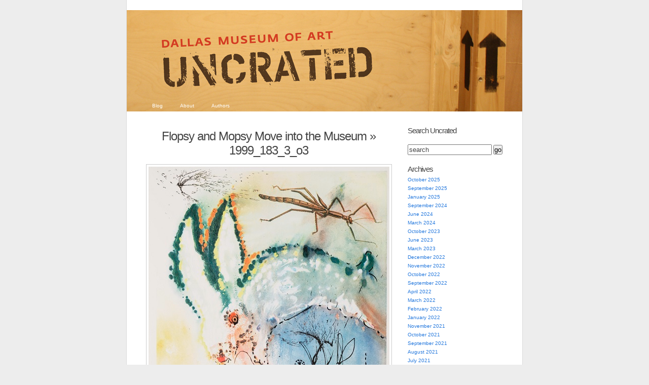

--- FILE ---
content_type: text/html; charset=UTF-8
request_url: https://blog.dma.org/2016/03/28/flopsy-and-mopsy-move-into-the-museum/1999_183_3_o3/
body_size: 17733
content:
<!DOCTYPE html PUBLIC "-//W3C//DTD XHTML 1.0 Transitional//EN" "http://www.w3.org/TR/xhtml1/DTD/xhtml1-transitional.dtd">
<html xmlns="http://www.w3.org/1999/xhtml" lang="en-US">
<head profile="http://gmpg.org/xfn/11">
	<meta http-equiv="Content-Type" content="text/html; charset=UTF-8" />
	<title>1999_183_3_o3 | Dallas Museum of Art Uncrated</title>
	<link rel="pingback" href="https://blog.dma.org/xmlrpc.php" />
	<meta name='robots' content='max-image-preview:large' />
<link rel="alternate" type="application/rss+xml" title="Dallas Museum of Art Uncrated &raquo; Feed" href="https://blog.dma.org/feed/" />
<link rel="alternate" type="application/rss+xml" title="Dallas Museum of Art Uncrated &raquo; Comments Feed" href="https://blog.dma.org/comments/feed/" />
<link rel="alternate" type="application/rss+xml" title="Dallas Museum of Art Uncrated &raquo; 1999_183_3_o3 Comments Feed" href="https://blog.dma.org/2016/03/28/flopsy-and-mopsy-move-into-the-museum/1999_183_3_o3/feed/" />
<link rel="alternate" title="oEmbed (JSON)" type="application/json+oembed" href="https://blog.dma.org/wp-json/oembed/1.0/embed?url=https%3A%2F%2Fblog.dma.org%2F2016%2F03%2F28%2Fflopsy-and-mopsy-move-into-the-museum%2F1999_183_3_o3%2F" />
<link rel="alternate" title="oEmbed (XML)" type="text/xml+oembed" href="https://blog.dma.org/wp-json/oembed/1.0/embed?url=https%3A%2F%2Fblog.dma.org%2F2016%2F03%2F28%2Fflopsy-and-mopsy-move-into-the-museum%2F1999_183_3_o3%2F&#038;format=xml" />
		<!-- This site uses the Google Analytics by MonsterInsights plugin v9.11.1 - Using Analytics tracking - https://www.monsterinsights.com/ -->
							<script src="//www.googletagmanager.com/gtag/js?id=G-B3796B7CW6"  data-cfasync="false" data-wpfc-render="false" type="text/javascript" async></script>
			<script data-cfasync="false" data-wpfc-render="false" type="text/javascript">
				var mi_version = '9.11.1';
				var mi_track_user = true;
				var mi_no_track_reason = '';
								var MonsterInsightsDefaultLocations = {"page_location":"https:\/\/blog.dma.org\/2016\/03\/28\/flopsy-and-mopsy-move-into-the-museum\/1999_183_3_o3\/"};
								if ( typeof MonsterInsightsPrivacyGuardFilter === 'function' ) {
					var MonsterInsightsLocations = (typeof MonsterInsightsExcludeQuery === 'object') ? MonsterInsightsPrivacyGuardFilter( MonsterInsightsExcludeQuery ) : MonsterInsightsPrivacyGuardFilter( MonsterInsightsDefaultLocations );
				} else {
					var MonsterInsightsLocations = (typeof MonsterInsightsExcludeQuery === 'object') ? MonsterInsightsExcludeQuery : MonsterInsightsDefaultLocations;
				}

								var disableStrs = [
										'ga-disable-G-B3796B7CW6',
									];

				/* Function to detect opted out users */
				function __gtagTrackerIsOptedOut() {
					for (var index = 0; index < disableStrs.length; index++) {
						if (document.cookie.indexOf(disableStrs[index] + '=true') > -1) {
							return true;
						}
					}

					return false;
				}

				/* Disable tracking if the opt-out cookie exists. */
				if (__gtagTrackerIsOptedOut()) {
					for (var index = 0; index < disableStrs.length; index++) {
						window[disableStrs[index]] = true;
					}
				}

				/* Opt-out function */
				function __gtagTrackerOptout() {
					for (var index = 0; index < disableStrs.length; index++) {
						document.cookie = disableStrs[index] + '=true; expires=Thu, 31 Dec 2099 23:59:59 UTC; path=/';
						window[disableStrs[index]] = true;
					}
				}

				if ('undefined' === typeof gaOptout) {
					function gaOptout() {
						__gtagTrackerOptout();
					}
				}
								window.dataLayer = window.dataLayer || [];

				window.MonsterInsightsDualTracker = {
					helpers: {},
					trackers: {},
				};
				if (mi_track_user) {
					function __gtagDataLayer() {
						dataLayer.push(arguments);
					}

					function __gtagTracker(type, name, parameters) {
						if (!parameters) {
							parameters = {};
						}

						if (parameters.send_to) {
							__gtagDataLayer.apply(null, arguments);
							return;
						}

						if (type === 'event') {
														parameters.send_to = monsterinsights_frontend.v4_id;
							var hookName = name;
							if (typeof parameters['event_category'] !== 'undefined') {
								hookName = parameters['event_category'] + ':' + name;
							}

							if (typeof MonsterInsightsDualTracker.trackers[hookName] !== 'undefined') {
								MonsterInsightsDualTracker.trackers[hookName](parameters);
							} else {
								__gtagDataLayer('event', name, parameters);
							}
							
						} else {
							__gtagDataLayer.apply(null, arguments);
						}
					}

					__gtagTracker('js', new Date());
					__gtagTracker('set', {
						'developer_id.dZGIzZG': true,
											});
					if ( MonsterInsightsLocations.page_location ) {
						__gtagTracker('set', MonsterInsightsLocations);
					}
										__gtagTracker('config', 'G-B3796B7CW6', {"forceSSL":"true","link_attribution":"true"} );
										window.gtag = __gtagTracker;										(function () {
						/* https://developers.google.com/analytics/devguides/collection/analyticsjs/ */
						/* ga and __gaTracker compatibility shim. */
						var noopfn = function () {
							return null;
						};
						var newtracker = function () {
							return new Tracker();
						};
						var Tracker = function () {
							return null;
						};
						var p = Tracker.prototype;
						p.get = noopfn;
						p.set = noopfn;
						p.send = function () {
							var args = Array.prototype.slice.call(arguments);
							args.unshift('send');
							__gaTracker.apply(null, args);
						};
						var __gaTracker = function () {
							var len = arguments.length;
							if (len === 0) {
								return;
							}
							var f = arguments[len - 1];
							if (typeof f !== 'object' || f === null || typeof f.hitCallback !== 'function') {
								if ('send' === arguments[0]) {
									var hitConverted, hitObject = false, action;
									if ('event' === arguments[1]) {
										if ('undefined' !== typeof arguments[3]) {
											hitObject = {
												'eventAction': arguments[3],
												'eventCategory': arguments[2],
												'eventLabel': arguments[4],
												'value': arguments[5] ? arguments[5] : 1,
											}
										}
									}
									if ('pageview' === arguments[1]) {
										if ('undefined' !== typeof arguments[2]) {
											hitObject = {
												'eventAction': 'page_view',
												'page_path': arguments[2],
											}
										}
									}
									if (typeof arguments[2] === 'object') {
										hitObject = arguments[2];
									}
									if (typeof arguments[5] === 'object') {
										Object.assign(hitObject, arguments[5]);
									}
									if ('undefined' !== typeof arguments[1].hitType) {
										hitObject = arguments[1];
										if ('pageview' === hitObject.hitType) {
											hitObject.eventAction = 'page_view';
										}
									}
									if (hitObject) {
										action = 'timing' === arguments[1].hitType ? 'timing_complete' : hitObject.eventAction;
										hitConverted = mapArgs(hitObject);
										__gtagTracker('event', action, hitConverted);
									}
								}
								return;
							}

							function mapArgs(args) {
								var arg, hit = {};
								var gaMap = {
									'eventCategory': 'event_category',
									'eventAction': 'event_action',
									'eventLabel': 'event_label',
									'eventValue': 'event_value',
									'nonInteraction': 'non_interaction',
									'timingCategory': 'event_category',
									'timingVar': 'name',
									'timingValue': 'value',
									'timingLabel': 'event_label',
									'page': 'page_path',
									'location': 'page_location',
									'title': 'page_title',
									'referrer' : 'page_referrer',
								};
								for (arg in args) {
																		if (!(!args.hasOwnProperty(arg) || !gaMap.hasOwnProperty(arg))) {
										hit[gaMap[arg]] = args[arg];
									} else {
										hit[arg] = args[arg];
									}
								}
								return hit;
							}

							try {
								f.hitCallback();
							} catch (ex) {
							}
						};
						__gaTracker.create = newtracker;
						__gaTracker.getByName = newtracker;
						__gaTracker.getAll = function () {
							return [];
						};
						__gaTracker.remove = noopfn;
						__gaTracker.loaded = true;
						window['__gaTracker'] = __gaTracker;
					})();
									} else {
										console.log("");
					(function () {
						function __gtagTracker() {
							return null;
						}

						window['__gtagTracker'] = __gtagTracker;
						window['gtag'] = __gtagTracker;
					})();
									}
			</script>
							<!-- / Google Analytics by MonsterInsights -->
		<style id='wp-img-auto-sizes-contain-inline-css' type='text/css'>
img:is([sizes=auto i],[sizes^="auto," i]){contain-intrinsic-size:3000px 1500px}
/*# sourceURL=wp-img-auto-sizes-contain-inline-css */
</style>
<style id='wp-emoji-styles-inline-css' type='text/css'>

	img.wp-smiley, img.emoji {
		display: inline !important;
		border: none !important;
		box-shadow: none !important;
		height: 1em !important;
		width: 1em !important;
		margin: 0 0.07em !important;
		vertical-align: -0.1em !important;
		background: none !important;
		padding: 0 !important;
	}
/*# sourceURL=wp-emoji-styles-inline-css */
</style>
<style id='wp-block-library-inline-css' type='text/css'>
:root{--wp-block-synced-color:#7a00df;--wp-block-synced-color--rgb:122,0,223;--wp-bound-block-color:var(--wp-block-synced-color);--wp-editor-canvas-background:#ddd;--wp-admin-theme-color:#007cba;--wp-admin-theme-color--rgb:0,124,186;--wp-admin-theme-color-darker-10:#006ba1;--wp-admin-theme-color-darker-10--rgb:0,107,160.5;--wp-admin-theme-color-darker-20:#005a87;--wp-admin-theme-color-darker-20--rgb:0,90,135;--wp-admin-border-width-focus:2px}@media (min-resolution:192dpi){:root{--wp-admin-border-width-focus:1.5px}}.wp-element-button{cursor:pointer}:root .has-very-light-gray-background-color{background-color:#eee}:root .has-very-dark-gray-background-color{background-color:#313131}:root .has-very-light-gray-color{color:#eee}:root .has-very-dark-gray-color{color:#313131}:root .has-vivid-green-cyan-to-vivid-cyan-blue-gradient-background{background:linear-gradient(135deg,#00d084,#0693e3)}:root .has-purple-crush-gradient-background{background:linear-gradient(135deg,#34e2e4,#4721fb 50%,#ab1dfe)}:root .has-hazy-dawn-gradient-background{background:linear-gradient(135deg,#faaca8,#dad0ec)}:root .has-subdued-olive-gradient-background{background:linear-gradient(135deg,#fafae1,#67a671)}:root .has-atomic-cream-gradient-background{background:linear-gradient(135deg,#fdd79a,#004a59)}:root .has-nightshade-gradient-background{background:linear-gradient(135deg,#330968,#31cdcf)}:root .has-midnight-gradient-background{background:linear-gradient(135deg,#020381,#2874fc)}:root{--wp--preset--font-size--normal:16px;--wp--preset--font-size--huge:42px}.has-regular-font-size{font-size:1em}.has-larger-font-size{font-size:2.625em}.has-normal-font-size{font-size:var(--wp--preset--font-size--normal)}.has-huge-font-size{font-size:var(--wp--preset--font-size--huge)}.has-text-align-center{text-align:center}.has-text-align-left{text-align:left}.has-text-align-right{text-align:right}.has-fit-text{white-space:nowrap!important}#end-resizable-editor-section{display:none}.aligncenter{clear:both}.items-justified-left{justify-content:flex-start}.items-justified-center{justify-content:center}.items-justified-right{justify-content:flex-end}.items-justified-space-between{justify-content:space-between}.screen-reader-text{border:0;clip-path:inset(50%);height:1px;margin:-1px;overflow:hidden;padding:0;position:absolute;width:1px;word-wrap:normal!important}.screen-reader-text:focus{background-color:#ddd;clip-path:none;color:#444;display:block;font-size:1em;height:auto;left:5px;line-height:normal;padding:15px 23px 14px;text-decoration:none;top:5px;width:auto;z-index:100000}html :where(.has-border-color){border-style:solid}html :where([style*=border-top-color]){border-top-style:solid}html :where([style*=border-right-color]){border-right-style:solid}html :where([style*=border-bottom-color]){border-bottom-style:solid}html :where([style*=border-left-color]){border-left-style:solid}html :where([style*=border-width]){border-style:solid}html :where([style*=border-top-width]){border-top-style:solid}html :where([style*=border-right-width]){border-right-style:solid}html :where([style*=border-bottom-width]){border-bottom-style:solid}html :where([style*=border-left-width]){border-left-style:solid}html :where(img[class*=wp-image-]){height:auto;max-width:100%}:where(figure){margin:0 0 1em}html :where(.is-position-sticky){--wp-admin--admin-bar--position-offset:var(--wp-admin--admin-bar--height,0px)}@media screen and (max-width:600px){html :where(.is-position-sticky){--wp-admin--admin-bar--position-offset:0px}}

/*# sourceURL=wp-block-library-inline-css */
</style><style id='global-styles-inline-css' type='text/css'>
:root{--wp--preset--aspect-ratio--square: 1;--wp--preset--aspect-ratio--4-3: 4/3;--wp--preset--aspect-ratio--3-4: 3/4;--wp--preset--aspect-ratio--3-2: 3/2;--wp--preset--aspect-ratio--2-3: 2/3;--wp--preset--aspect-ratio--16-9: 16/9;--wp--preset--aspect-ratio--9-16: 9/16;--wp--preset--color--black: #000000;--wp--preset--color--cyan-bluish-gray: #abb8c3;--wp--preset--color--white: #ffffff;--wp--preset--color--pale-pink: #f78da7;--wp--preset--color--vivid-red: #cf2e2e;--wp--preset--color--luminous-vivid-orange: #ff6900;--wp--preset--color--luminous-vivid-amber: #fcb900;--wp--preset--color--light-green-cyan: #7bdcb5;--wp--preset--color--vivid-green-cyan: #00d084;--wp--preset--color--pale-cyan-blue: #8ed1fc;--wp--preset--color--vivid-cyan-blue: #0693e3;--wp--preset--color--vivid-purple: #9b51e0;--wp--preset--gradient--vivid-cyan-blue-to-vivid-purple: linear-gradient(135deg,rgb(6,147,227) 0%,rgb(155,81,224) 100%);--wp--preset--gradient--light-green-cyan-to-vivid-green-cyan: linear-gradient(135deg,rgb(122,220,180) 0%,rgb(0,208,130) 100%);--wp--preset--gradient--luminous-vivid-amber-to-luminous-vivid-orange: linear-gradient(135deg,rgb(252,185,0) 0%,rgb(255,105,0) 100%);--wp--preset--gradient--luminous-vivid-orange-to-vivid-red: linear-gradient(135deg,rgb(255,105,0) 0%,rgb(207,46,46) 100%);--wp--preset--gradient--very-light-gray-to-cyan-bluish-gray: linear-gradient(135deg,rgb(238,238,238) 0%,rgb(169,184,195) 100%);--wp--preset--gradient--cool-to-warm-spectrum: linear-gradient(135deg,rgb(74,234,220) 0%,rgb(151,120,209) 20%,rgb(207,42,186) 40%,rgb(238,44,130) 60%,rgb(251,105,98) 80%,rgb(254,248,76) 100%);--wp--preset--gradient--blush-light-purple: linear-gradient(135deg,rgb(255,206,236) 0%,rgb(152,150,240) 100%);--wp--preset--gradient--blush-bordeaux: linear-gradient(135deg,rgb(254,205,165) 0%,rgb(254,45,45) 50%,rgb(107,0,62) 100%);--wp--preset--gradient--luminous-dusk: linear-gradient(135deg,rgb(255,203,112) 0%,rgb(199,81,192) 50%,rgb(65,88,208) 100%);--wp--preset--gradient--pale-ocean: linear-gradient(135deg,rgb(255,245,203) 0%,rgb(182,227,212) 50%,rgb(51,167,181) 100%);--wp--preset--gradient--electric-grass: linear-gradient(135deg,rgb(202,248,128) 0%,rgb(113,206,126) 100%);--wp--preset--gradient--midnight: linear-gradient(135deg,rgb(2,3,129) 0%,rgb(40,116,252) 100%);--wp--preset--font-size--small: 13px;--wp--preset--font-size--medium: 20px;--wp--preset--font-size--large: 36px;--wp--preset--font-size--x-large: 42px;--wp--preset--spacing--20: 0.44rem;--wp--preset--spacing--30: 0.67rem;--wp--preset--spacing--40: 1rem;--wp--preset--spacing--50: 1.5rem;--wp--preset--spacing--60: 2.25rem;--wp--preset--spacing--70: 3.38rem;--wp--preset--spacing--80: 5.06rem;--wp--preset--shadow--natural: 6px 6px 9px rgba(0, 0, 0, 0.2);--wp--preset--shadow--deep: 12px 12px 50px rgba(0, 0, 0, 0.4);--wp--preset--shadow--sharp: 6px 6px 0px rgba(0, 0, 0, 0.2);--wp--preset--shadow--outlined: 6px 6px 0px -3px rgb(255, 255, 255), 6px 6px rgb(0, 0, 0);--wp--preset--shadow--crisp: 6px 6px 0px rgb(0, 0, 0);}:where(.is-layout-flex){gap: 0.5em;}:where(.is-layout-grid){gap: 0.5em;}body .is-layout-flex{display: flex;}.is-layout-flex{flex-wrap: wrap;align-items: center;}.is-layout-flex > :is(*, div){margin: 0;}body .is-layout-grid{display: grid;}.is-layout-grid > :is(*, div){margin: 0;}:where(.wp-block-columns.is-layout-flex){gap: 2em;}:where(.wp-block-columns.is-layout-grid){gap: 2em;}:where(.wp-block-post-template.is-layout-flex){gap: 1.25em;}:where(.wp-block-post-template.is-layout-grid){gap: 1.25em;}.has-black-color{color: var(--wp--preset--color--black) !important;}.has-cyan-bluish-gray-color{color: var(--wp--preset--color--cyan-bluish-gray) !important;}.has-white-color{color: var(--wp--preset--color--white) !important;}.has-pale-pink-color{color: var(--wp--preset--color--pale-pink) !important;}.has-vivid-red-color{color: var(--wp--preset--color--vivid-red) !important;}.has-luminous-vivid-orange-color{color: var(--wp--preset--color--luminous-vivid-orange) !important;}.has-luminous-vivid-amber-color{color: var(--wp--preset--color--luminous-vivid-amber) !important;}.has-light-green-cyan-color{color: var(--wp--preset--color--light-green-cyan) !important;}.has-vivid-green-cyan-color{color: var(--wp--preset--color--vivid-green-cyan) !important;}.has-pale-cyan-blue-color{color: var(--wp--preset--color--pale-cyan-blue) !important;}.has-vivid-cyan-blue-color{color: var(--wp--preset--color--vivid-cyan-blue) !important;}.has-vivid-purple-color{color: var(--wp--preset--color--vivid-purple) !important;}.has-black-background-color{background-color: var(--wp--preset--color--black) !important;}.has-cyan-bluish-gray-background-color{background-color: var(--wp--preset--color--cyan-bluish-gray) !important;}.has-white-background-color{background-color: var(--wp--preset--color--white) !important;}.has-pale-pink-background-color{background-color: var(--wp--preset--color--pale-pink) !important;}.has-vivid-red-background-color{background-color: var(--wp--preset--color--vivid-red) !important;}.has-luminous-vivid-orange-background-color{background-color: var(--wp--preset--color--luminous-vivid-orange) !important;}.has-luminous-vivid-amber-background-color{background-color: var(--wp--preset--color--luminous-vivid-amber) !important;}.has-light-green-cyan-background-color{background-color: var(--wp--preset--color--light-green-cyan) !important;}.has-vivid-green-cyan-background-color{background-color: var(--wp--preset--color--vivid-green-cyan) !important;}.has-pale-cyan-blue-background-color{background-color: var(--wp--preset--color--pale-cyan-blue) !important;}.has-vivid-cyan-blue-background-color{background-color: var(--wp--preset--color--vivid-cyan-blue) !important;}.has-vivid-purple-background-color{background-color: var(--wp--preset--color--vivid-purple) !important;}.has-black-border-color{border-color: var(--wp--preset--color--black) !important;}.has-cyan-bluish-gray-border-color{border-color: var(--wp--preset--color--cyan-bluish-gray) !important;}.has-white-border-color{border-color: var(--wp--preset--color--white) !important;}.has-pale-pink-border-color{border-color: var(--wp--preset--color--pale-pink) !important;}.has-vivid-red-border-color{border-color: var(--wp--preset--color--vivid-red) !important;}.has-luminous-vivid-orange-border-color{border-color: var(--wp--preset--color--luminous-vivid-orange) !important;}.has-luminous-vivid-amber-border-color{border-color: var(--wp--preset--color--luminous-vivid-amber) !important;}.has-light-green-cyan-border-color{border-color: var(--wp--preset--color--light-green-cyan) !important;}.has-vivid-green-cyan-border-color{border-color: var(--wp--preset--color--vivid-green-cyan) !important;}.has-pale-cyan-blue-border-color{border-color: var(--wp--preset--color--pale-cyan-blue) !important;}.has-vivid-cyan-blue-border-color{border-color: var(--wp--preset--color--vivid-cyan-blue) !important;}.has-vivid-purple-border-color{border-color: var(--wp--preset--color--vivid-purple) !important;}.has-vivid-cyan-blue-to-vivid-purple-gradient-background{background: var(--wp--preset--gradient--vivid-cyan-blue-to-vivid-purple) !important;}.has-light-green-cyan-to-vivid-green-cyan-gradient-background{background: var(--wp--preset--gradient--light-green-cyan-to-vivid-green-cyan) !important;}.has-luminous-vivid-amber-to-luminous-vivid-orange-gradient-background{background: var(--wp--preset--gradient--luminous-vivid-amber-to-luminous-vivid-orange) !important;}.has-luminous-vivid-orange-to-vivid-red-gradient-background{background: var(--wp--preset--gradient--luminous-vivid-orange-to-vivid-red) !important;}.has-very-light-gray-to-cyan-bluish-gray-gradient-background{background: var(--wp--preset--gradient--very-light-gray-to-cyan-bluish-gray) !important;}.has-cool-to-warm-spectrum-gradient-background{background: var(--wp--preset--gradient--cool-to-warm-spectrum) !important;}.has-blush-light-purple-gradient-background{background: var(--wp--preset--gradient--blush-light-purple) !important;}.has-blush-bordeaux-gradient-background{background: var(--wp--preset--gradient--blush-bordeaux) !important;}.has-luminous-dusk-gradient-background{background: var(--wp--preset--gradient--luminous-dusk) !important;}.has-pale-ocean-gradient-background{background: var(--wp--preset--gradient--pale-ocean) !important;}.has-electric-grass-gradient-background{background: var(--wp--preset--gradient--electric-grass) !important;}.has-midnight-gradient-background{background: var(--wp--preset--gradient--midnight) !important;}.has-small-font-size{font-size: var(--wp--preset--font-size--small) !important;}.has-medium-font-size{font-size: var(--wp--preset--font-size--medium) !important;}.has-large-font-size{font-size: var(--wp--preset--font-size--large) !important;}.has-x-large-font-size{font-size: var(--wp--preset--font-size--x-large) !important;}
/*# sourceURL=global-styles-inline-css */
</style>

<style id='classic-theme-styles-inline-css' type='text/css'>
/*! This file is auto-generated */
.wp-block-button__link{color:#fff;background-color:#32373c;border-radius:9999px;box-shadow:none;text-decoration:none;padding:calc(.667em + 2px) calc(1.333em + 2px);font-size:1.125em}.wp-block-file__button{background:#32373c;color:#fff;text-decoration:none}
/*# sourceURL=/wp-includes/css/classic-themes.min.css */
</style>
<link rel='stylesheet' id='k2-css' href='https://blog.dma.org/wp-content/themes/k2/style.css?ver=6.9' type='text/css' media='all' />
<link rel='stylesheet' id='k2-print-css' href='https://blog.dma.org/wp-content/themes/k2/css/print.css?ver=6.9' type='text/css' media='print' />
<script type="text/javascript" src="https://blog.dma.org/wp-content/plugins/google-analytics-for-wordpress/assets/js/frontend-gtag.min.js?ver=9.11.1" id="monsterinsights-frontend-script-js" async="async" data-wp-strategy="async"></script>
<script data-cfasync="false" data-wpfc-render="false" type="text/javascript" id='monsterinsights-frontend-script-js-extra'>/* <![CDATA[ */
var monsterinsights_frontend = {"js_events_tracking":"true","download_extensions":"doc,pdf,ppt,zip,xls,docx,pptx,xlsx","inbound_paths":"[]","home_url":"https:\/\/blog.dma.org","hash_tracking":"false","v4_id":"G-B3796B7CW6"};/* ]]> */
</script>
<link rel="https://api.w.org/" href="https://blog.dma.org/wp-json/" /><link rel="alternate" title="JSON" type="application/json" href="https://blog.dma.org/wp-json/wp/v2/media/10624" /><link rel="EditURI" type="application/rsd+xml" title="RSD" href="https://blog.dma.org/xmlrpc.php?rsd" />
<meta name="generator" content="WordPress 6.9" />
<link rel="canonical" href="https://blog.dma.org/2016/03/28/flopsy-and-mopsy-move-into-the-museum/1999_183_3_o3/" />
<link rel='shortlink' href='https://blog.dma.org/?p=10624' />
<style type="text/css">
#header {
	background:#3371a3 url(https://blog.dma.org/wp-content/uploads/2010/08/uncrated_a4.jpg) center repeat-y;
}
#header h1 a, #header .description {
	display: none;
}
</style>

	<!-- Google Tag Manager -->
	<script>(function(w,d,s,l,i){w[l]=w[l]||[];w[l].push({'gtm.start':new Date().getTime(),event:'gtm.js'});var f=d.getElementsByTagName(s)[0],j=d.createElement(s),dl=l!='dataLayer'?'&l='+l:'';j.async=true;j.src='https://www.googletagmanager.com/gtm.js?id='+i+dl;f.parentNode.insertBefore(j,f);})(window,document,'script','dataLayer','GTM-M26LCMD');</script>
	<!-- End Google Tag Manager -->


</head>

<body class="attachment wp-singular attachment-template-default single single-attachment postid-10624 attachmentid-10624 attachment-jpeg wp-theme-k2 ">
<div id="page">
	<div id="header">
		<h1><a href="https://blog.dma.org/">Dallas Museum of Art Uncrated</a></h1>
		<p class="description">Official behind-the-scenes blog of the Dallas Museum of Art</p>

		<ul id="nav" class="menu"><li ><a href="https://blog.dma.org/">Blog</a></li><li class="page_item page-item-2"><a href="https://blog.dma.org/about/">About</a></li>
<li class="page_item page-item-11"><a href="https://blog.dma.org/authors/">Authors</a></li>
</ul>

	</div>
		<hr />

<div class="content">

	<div id="primary">
		<div id="current-content">
			<div id="primarycontent" class="hfeed">

	
				<div id="post-10624" class="post-10624 attachment type-attachment status-inherit hentry">
					<div class="entry-head">
						<h3 class="entry-title">
															<a href="https://blog.dma.org/2016/03/28/flopsy-and-mopsy-move-into-the-museum/" rev="attachment">Flopsy and Mopsy Move into the Museum</a> &raquo;
								1999_183_3_o3</h3>
					</div> <!-- .entry-head -->

					<div class="entry-content">
						<p class="attachment"><a href="https://blog.dma.org/wp-content/uploads/2016/03/1999_183_3_o3.jpg"><img width="475" height="687" src="https://blog.dma.org/wp-content/uploads/2016/03/1999_183_3_o3.jpg" class="attachment-auto size-auto" alt="" decoding="async" fetchpriority="high" /></a></p>
						<div class="caption"><p>Salvador Dali, Random House, Inc., Maecenas Press, Down the Rabbit Hole, 1969, lithograph and text on Mandeure paper, Dallas Museum of Art, gift of Lynne B. and Roy G. Sheldon 1999.183.3 © 2008 Salvador Dalí, Gala-Salvador Dalí Foundation/Artists Rights Society (ARS), New York</p>
</div>
						<div class="image-description"></div>

												<div class="image-navigation">
							<div class="alignleft"><a href='https://blog.dma.org/2016/03/28/flopsy-and-mopsy-move-into-the-museum/1990_87_o3/'><img width="150" height="98" src="https://blog.dma.org/wp-content/uploads/2016/03/1990_87_o3.jpg" class="attachment-thumbnail size-thumbnail" alt="1990_87_o3" decoding="async" /></a></div>
							<div class="alignright"><a href='https://blog.dma.org/2016/03/28/flopsy-and-mopsy-move-into-the-museum/2001_337_o3/'><img width="114" height="150" src="https://blog.dma.org/wp-content/uploads/2016/03/2001_337_o3.jpg" class="attachment-thumbnail size-thumbnail" alt="2001_337_o3" decoding="async" /></a></div>
						</div>
											</div> <!-- .entry-content -->
				</div> <!-- #post-ID -->

				
	<div class="comments">

		<h4><span id="comments">0</span> Responses to &#8220;1999_183_3_o3&#8221;</h4>

		<div class="metalinks">
			<span class="commentsrsslink"><a href="https://blog.dma.org/2016/03/28/flopsy-and-mopsy-move-into-the-museum/1999_183_3_o3/feed/">Feed for this Entry</a></span>
					</div>
	<hr />

	<ol id="commentlist">
		</ol> <!-- END #commentlist -->

	<div class="navigation">
		<div class="alignleft"></div>
		<div class="alignright"></div>
	</div>
	<br />

	<ol id="pinglist">
		</ol> <!-- END #pinglist -->

		<ol id="commentlist">
		<li id="leavecomment">
			Leave a Comment		</li>
	</ol>
	
	
	</div> <!-- END .comments 1 -->

	
	
		<div id="respond" class="comment-respond">
		<h3 id="reply-title" class="comment-reply-title">Leave a Reply <small><a rel="nofollow" id="cancel-comment-reply-link" href="/2016/03/28/flopsy-and-mopsy-move-into-the-museum/1999_183_3_o3/#respond" style="display:none;">Cancel reply</a></small></h3><form action="https://blog.dma.org/wp-comments-post.php" method="post" id="commentform" class="comment-form"><p class="comment-notes"><span id="email-notes">Your email address will not be published.</span> <span class="required-field-message">Required fields are marked <span class="required">*</span></span></p><p class="comment-form-comment"><label for="comment">Comment <span class="required">*</span></label> <textarea id="comment" name="comment" cols="45" rows="8" maxlength="65525" required="required"></textarea></p><p class="comment-form-author"><label for="author">Name <span class="required">*</span></label> <input id="author" name="author" type="text" value="" size="30" maxlength="245" autocomplete="name" required="required" /></p>
<p class="comment-form-email"><label for="email">Email <span class="required">*</span></label> <input id="email" name="email" type="text" value="" size="30" maxlength="100" aria-describedby="email-notes" autocomplete="email" required="required" /></p>
<p class="comment-form-url"><label for="url">Website</label> <input id="url" name="url" type="text" value="" size="30" maxlength="200" autocomplete="url" /></p>
<p class="comment-form-cookies-consent"><input id="wp-comment-cookies-consent" name="wp-comment-cookies-consent" type="checkbox" value="yes" /> <label for="wp-comment-cookies-consent">Save my name, email, and website in this browser for the next time I comment.</label></p>
<p class="form-submit"><input name="submit" type="submit" id="submit" class="submit" value="Post Comment" /> <input type='hidden' name='comment_post_ID' value='10624' id='comment_post_ID' />
<input type='hidden' name='comment_parent' id='comment_parent' value='0' />
</p></form>	</div><!-- #respond -->
	
	
	
	<hr />

	
	<div class="navigation">
						<div class="clear"></div>
	</div>

	
	<hr />

				</div> <!-- #primarycontent -->
		</div> <!-- #current-content -->

		<div id="dynamic-content"></div>

	</div> <!-- #primary -->

	<hr />

<div class="secondary">

<div id="search-3" class="widget widget_search"><h2 class="widgettitle">Search Uncrated</h2>

<form method="get" id="searchform" action="/">
	<input type="text" id="s" name="s" onblur="this.value=(this.value=='') ? 'search' : this.value;" onfocus="this.value=(this.value=='search') ? '' : this.value;" id="supports" name="s" value="search" />
	<input type="submit" id="searchsubmit" value="go" />
</form>


</div><div id="archives-3" class="widget widget_archive"><h2 class="widgettitle">Archives</h2>

			<ul>
					<li><a href='https://blog.dma.org/2025/10/'>October 2025</a></li>
	<li><a href='https://blog.dma.org/2025/09/'>September 2025</a></li>
	<li><a href='https://blog.dma.org/2025/01/'>January 2025</a></li>
	<li><a href='https://blog.dma.org/2024/09/'>September 2024</a></li>
	<li><a href='https://blog.dma.org/2024/06/'>June 2024</a></li>
	<li><a href='https://blog.dma.org/2024/03/'>March 2024</a></li>
	<li><a href='https://blog.dma.org/2023/10/'>October 2023</a></li>
	<li><a href='https://blog.dma.org/2023/06/'>June 2023</a></li>
	<li><a href='https://blog.dma.org/2023/03/'>March 2023</a></li>
	<li><a href='https://blog.dma.org/2022/12/'>December 2022</a></li>
	<li><a href='https://blog.dma.org/2022/11/'>November 2022</a></li>
	<li><a href='https://blog.dma.org/2022/10/'>October 2022</a></li>
	<li><a href='https://blog.dma.org/2022/09/'>September 2022</a></li>
	<li><a href='https://blog.dma.org/2022/04/'>April 2022</a></li>
	<li><a href='https://blog.dma.org/2022/03/'>March 2022</a></li>
	<li><a href='https://blog.dma.org/2022/02/'>February 2022</a></li>
	<li><a href='https://blog.dma.org/2022/01/'>January 2022</a></li>
	<li><a href='https://blog.dma.org/2021/11/'>November 2021</a></li>
	<li><a href='https://blog.dma.org/2021/10/'>October 2021</a></li>
	<li><a href='https://blog.dma.org/2021/09/'>September 2021</a></li>
	<li><a href='https://blog.dma.org/2021/08/'>August 2021</a></li>
	<li><a href='https://blog.dma.org/2021/07/'>July 2021</a></li>
	<li><a href='https://blog.dma.org/2021/06/'>June 2021</a></li>
	<li><a href='https://blog.dma.org/2021/05/'>May 2021</a></li>
	<li><a href='https://blog.dma.org/2021/04/'>April 2021</a></li>
	<li><a href='https://blog.dma.org/2021/03/'>March 2021</a></li>
	<li><a href='https://blog.dma.org/2021/02/'>February 2021</a></li>
	<li><a href='https://blog.dma.org/2021/01/'>January 2021</a></li>
	<li><a href='https://blog.dma.org/2020/12/'>December 2020</a></li>
	<li><a href='https://blog.dma.org/2020/11/'>November 2020</a></li>
	<li><a href='https://blog.dma.org/2020/10/'>October 2020</a></li>
	<li><a href='https://blog.dma.org/2020/09/'>September 2020</a></li>
	<li><a href='https://blog.dma.org/2020/08/'>August 2020</a></li>
	<li><a href='https://blog.dma.org/2020/07/'>July 2020</a></li>
	<li><a href='https://blog.dma.org/2020/06/'>June 2020</a></li>
	<li><a href='https://blog.dma.org/2020/05/'>May 2020</a></li>
	<li><a href='https://blog.dma.org/2020/04/'>April 2020</a></li>
	<li><a href='https://blog.dma.org/2020/03/'>March 2020</a></li>
	<li><a href='https://blog.dma.org/2020/01/'>January 2020</a></li>
	<li><a href='https://blog.dma.org/2019/12/'>December 2019</a></li>
	<li><a href='https://blog.dma.org/2019/11/'>November 2019</a></li>
	<li><a href='https://blog.dma.org/2019/10/'>October 2019</a></li>
	<li><a href='https://blog.dma.org/2019/09/'>September 2019</a></li>
	<li><a href='https://blog.dma.org/2019/08/'>August 2019</a></li>
	<li><a href='https://blog.dma.org/2019/07/'>July 2019</a></li>
	<li><a href='https://blog.dma.org/2019/06/'>June 2019</a></li>
	<li><a href='https://blog.dma.org/2019/05/'>May 2019</a></li>
	<li><a href='https://blog.dma.org/2019/04/'>April 2019</a></li>
	<li><a href='https://blog.dma.org/2019/03/'>March 2019</a></li>
	<li><a href='https://blog.dma.org/2019/02/'>February 2019</a></li>
	<li><a href='https://blog.dma.org/2019/01/'>January 2019</a></li>
	<li><a href='https://blog.dma.org/2018/12/'>December 2018</a></li>
	<li><a href='https://blog.dma.org/2018/11/'>November 2018</a></li>
	<li><a href='https://blog.dma.org/2018/10/'>October 2018</a></li>
	<li><a href='https://blog.dma.org/2018/09/'>September 2018</a></li>
	<li><a href='https://blog.dma.org/2018/08/'>August 2018</a></li>
	<li><a href='https://blog.dma.org/2018/07/'>July 2018</a></li>
	<li><a href='https://blog.dma.org/2018/06/'>June 2018</a></li>
	<li><a href='https://blog.dma.org/2018/05/'>May 2018</a></li>
	<li><a href='https://blog.dma.org/2018/04/'>April 2018</a></li>
	<li><a href='https://blog.dma.org/2018/03/'>March 2018</a></li>
	<li><a href='https://blog.dma.org/2018/02/'>February 2018</a></li>
	<li><a href='https://blog.dma.org/2018/01/'>January 2018</a></li>
	<li><a href='https://blog.dma.org/2017/12/'>December 2017</a></li>
	<li><a href='https://blog.dma.org/2017/11/'>November 2017</a></li>
	<li><a href='https://blog.dma.org/2017/10/'>October 2017</a></li>
	<li><a href='https://blog.dma.org/2017/09/'>September 2017</a></li>
	<li><a href='https://blog.dma.org/2017/08/'>August 2017</a></li>
	<li><a href='https://blog.dma.org/2017/07/'>July 2017</a></li>
	<li><a href='https://blog.dma.org/2017/06/'>June 2017</a></li>
	<li><a href='https://blog.dma.org/2017/05/'>May 2017</a></li>
	<li><a href='https://blog.dma.org/2017/04/'>April 2017</a></li>
	<li><a href='https://blog.dma.org/2017/03/'>March 2017</a></li>
	<li><a href='https://blog.dma.org/2017/02/'>February 2017</a></li>
	<li><a href='https://blog.dma.org/2017/01/'>January 2017</a></li>
	<li><a href='https://blog.dma.org/2016/12/'>December 2016</a></li>
	<li><a href='https://blog.dma.org/2016/11/'>November 2016</a></li>
	<li><a href='https://blog.dma.org/2016/10/'>October 2016</a></li>
	<li><a href='https://blog.dma.org/2016/09/'>September 2016</a></li>
	<li><a href='https://blog.dma.org/2016/08/'>August 2016</a></li>
	<li><a href='https://blog.dma.org/2016/07/'>July 2016</a></li>
	<li><a href='https://blog.dma.org/2016/06/'>June 2016</a></li>
	<li><a href='https://blog.dma.org/2016/05/'>May 2016</a></li>
	<li><a href='https://blog.dma.org/2016/04/'>April 2016</a></li>
	<li><a href='https://blog.dma.org/2016/03/'>March 2016</a></li>
	<li><a href='https://blog.dma.org/2016/02/'>February 2016</a></li>
	<li><a href='https://blog.dma.org/2016/01/'>January 2016</a></li>
	<li><a href='https://blog.dma.org/2015/12/'>December 2015</a></li>
	<li><a href='https://blog.dma.org/2015/11/'>November 2015</a></li>
	<li><a href='https://blog.dma.org/2015/10/'>October 2015</a></li>
	<li><a href='https://blog.dma.org/2015/09/'>September 2015</a></li>
	<li><a href='https://blog.dma.org/2015/08/'>August 2015</a></li>
	<li><a href='https://blog.dma.org/2015/07/'>July 2015</a></li>
	<li><a href='https://blog.dma.org/2015/06/'>June 2015</a></li>
	<li><a href='https://blog.dma.org/2015/05/'>May 2015</a></li>
	<li><a href='https://blog.dma.org/2015/04/'>April 2015</a></li>
	<li><a href='https://blog.dma.org/2015/03/'>March 2015</a></li>
	<li><a href='https://blog.dma.org/2015/02/'>February 2015</a></li>
	<li><a href='https://blog.dma.org/2015/01/'>January 2015</a></li>
	<li><a href='https://blog.dma.org/2014/12/'>December 2014</a></li>
	<li><a href='https://blog.dma.org/2014/11/'>November 2014</a></li>
	<li><a href='https://blog.dma.org/2014/10/'>October 2014</a></li>
	<li><a href='https://blog.dma.org/2014/09/'>September 2014</a></li>
	<li><a href='https://blog.dma.org/2014/08/'>August 2014</a></li>
	<li><a href='https://blog.dma.org/2014/07/'>July 2014</a></li>
	<li><a href='https://blog.dma.org/2014/06/'>June 2014</a></li>
	<li><a href='https://blog.dma.org/2014/05/'>May 2014</a></li>
	<li><a href='https://blog.dma.org/2014/04/'>April 2014</a></li>
	<li><a href='https://blog.dma.org/2014/03/'>March 2014</a></li>
	<li><a href='https://blog.dma.org/2014/02/'>February 2014</a></li>
	<li><a href='https://blog.dma.org/2014/01/'>January 2014</a></li>
	<li><a href='https://blog.dma.org/2013/12/'>December 2013</a></li>
	<li><a href='https://blog.dma.org/2013/11/'>November 2013</a></li>
	<li><a href='https://blog.dma.org/2013/10/'>October 2013</a></li>
	<li><a href='https://blog.dma.org/2013/09/'>September 2013</a></li>
	<li><a href='https://blog.dma.org/2013/08/'>August 2013</a></li>
	<li><a href='https://blog.dma.org/2013/07/'>July 2013</a></li>
	<li><a href='https://blog.dma.org/2013/06/'>June 2013</a></li>
	<li><a href='https://blog.dma.org/2013/05/'>May 2013</a></li>
	<li><a href='https://blog.dma.org/2013/04/'>April 2013</a></li>
	<li><a href='https://blog.dma.org/2013/03/'>March 2013</a></li>
	<li><a href='https://blog.dma.org/2013/02/'>February 2013</a></li>
	<li><a href='https://blog.dma.org/2013/01/'>January 2013</a></li>
	<li><a href='https://blog.dma.org/2012/12/'>December 2012</a></li>
	<li><a href='https://blog.dma.org/2012/11/'>November 2012</a></li>
	<li><a href='https://blog.dma.org/2012/10/'>October 2012</a></li>
	<li><a href='https://blog.dma.org/2012/09/'>September 2012</a></li>
	<li><a href='https://blog.dma.org/2012/08/'>August 2012</a></li>
	<li><a href='https://blog.dma.org/2012/07/'>July 2012</a></li>
	<li><a href='https://blog.dma.org/2012/06/'>June 2012</a></li>
	<li><a href='https://blog.dma.org/2012/05/'>May 2012</a></li>
	<li><a href='https://blog.dma.org/2012/04/'>April 2012</a></li>
	<li><a href='https://blog.dma.org/2012/03/'>March 2012</a></li>
	<li><a href='https://blog.dma.org/2012/02/'>February 2012</a></li>
	<li><a href='https://blog.dma.org/2012/01/'>January 2012</a></li>
	<li><a href='https://blog.dma.org/2011/12/'>December 2011</a></li>
	<li><a href='https://blog.dma.org/2011/11/'>November 2011</a></li>
	<li><a href='https://blog.dma.org/2011/10/'>October 2011</a></li>
	<li><a href='https://blog.dma.org/2011/09/'>September 2011</a></li>
	<li><a href='https://blog.dma.org/2011/08/'>August 2011</a></li>
	<li><a href='https://blog.dma.org/2011/07/'>July 2011</a></li>
	<li><a href='https://blog.dma.org/2011/06/'>June 2011</a></li>
	<li><a href='https://blog.dma.org/2011/05/'>May 2011</a></li>
	<li><a href='https://blog.dma.org/2011/04/'>April 2011</a></li>
	<li><a href='https://blog.dma.org/2011/03/'>March 2011</a></li>
	<li><a href='https://blog.dma.org/2011/02/'>February 2011</a></li>
	<li><a href='https://blog.dma.org/2011/01/'>January 2011</a></li>
	<li><a href='https://blog.dma.org/2010/12/'>December 2010</a></li>
	<li><a href='https://blog.dma.org/2010/11/'>November 2010</a></li>
	<li><a href='https://blog.dma.org/2010/10/'>October 2010</a></li>
	<li><a href='https://blog.dma.org/2010/09/'>September 2010</a></li>
	<li><a href='https://blog.dma.org/2010/08/'>August 2010</a></li>
	<li><a href='https://blog.dma.org/2010/07/'>July 2010</a></li>
	<li><a href='https://blog.dma.org/2010/06/'>June 2010</a></li>
	<li><a href='https://blog.dma.org/2010/05/'>May 2010</a></li>
	<li><a href='https://blog.dma.org/2010/04/'>April 2010</a></li>
	<li><a href='https://blog.dma.org/2010/03/'>March 2010</a></li>
	<li><a href='https://blog.dma.org/2010/02/'>February 2010</a></li>
	<li><a href='https://blog.dma.org/2010/01/'>January 2010</a></li>
	<li><a href='https://blog.dma.org/2009/12/'>December 2009</a></li>
	<li><a href='https://blog.dma.org/2009/11/'>November 2009</a></li>
	<li><a href='https://blog.dma.org/2009/10/'>October 2009</a></li>
	<li><a href='https://blog.dma.org/2009/09/'>September 2009</a></li>
	<li><a href='https://blog.dma.org/2009/08/'>August 2009</a></li>
			</ul>

			</div><div id="categories-3" class="widget widget_categories"><h2 class="widgettitle">Categories</h2>

			<ul>
					<li class="cat-item cat-item-976493"><a href="https://blog.dma.org/category/a-moveable-feast/">A Moveable Feast</a> (1)
</li>
	<li class="cat-item cat-item-35470801"><a href="https://blog.dma.org/category/access-programs/">Access Programs</a> (21)
</li>
	<li class="cat-item cat-item-2514"><a href="https://blog.dma.org/category/archive/">Archive</a> (78)
</li>
	<li class="cat-item cat-item-1483341"><a href="https://blog.dma.org/category/art-teaching/">Art &amp; Teaching</a> (316)
</li>
	<li class="cat-item cat-item-650186573"><a href="https://blog.dma.org/category/artful-pairings/">Artful Pairings</a> (1)
</li>
	<li class="cat-item cat-item-8526704"><a href="https://blog.dma.org/category/arts-letters-live/">Arts &amp; Letters Live</a> (37)
</li>
	<li class="cat-item cat-item-1151181"><a href="https://blog.dma.org/category/arts-district/">Arts District</a> (29)
<ul class='children'>
	<li class="cat-item cat-item-42177505"><a href="https://blog.dma.org/category/arts-district/art-in-october/">Art in October</a> (4)
</li>
</ul>
</li>
	<li class="cat-item cat-item-12360"><a href="https://blog.dma.org/category/autism/">Autism</a> (6)
</li>
	<li class="cat-item cat-item-59824"><a href="https://blog.dma.org/category/behind-the-scenes/">Behind-the-Scenes</a> (320)
</li>
	<li class="cat-item cat-item-139643168"><a href="https://blog.dma.org/category/camps-and-classes/">Camps and Classes</a> (21)
</li>
	<li class="cat-item cat-item-24803731"><a href="https://blog.dma.org/category/center-for-creative-connections/">Center for Creative Connections</a> (90)
</li>
	<li class="cat-item cat-item-12763"><a href="https://blog.dma.org/category/collections/">Collections</a> (299)
<ul class='children'>
	<li class="cat-item cat-item-570905062"><a href="https://blog.dma.org/category/collections/keir-collection-of-islamic-art/">Keir Collection of Islamic Art</a> (3)
</li>
</ul>
</li>
	<li class="cat-item cat-item-2318386"><a href="https://blog.dma.org/category/college-night/">College Night</a> (1)
</li>
	<li class="cat-item cat-item-5020038"><a href="https://blog.dma.org/category/community-connection/">Community Connection</a> (81)
</li>
	<li class="cat-item cat-item-1879324"><a href="https://blog.dma.org/category/conservation-2/">Conservation</a> (33)
</li>
	<li class="cat-item cat-item-789"><a href="https://blog.dma.org/category/creativity/">Creativity</a> (152)
</li>
	<li class="cat-item cat-item-126012652"><a href="https://blog.dma.org/category/culinary-canvas/">Culinary Canvas</a> (19)
</li>
	<li class="cat-item cat-item-283936"><a href="https://blog.dma.org/category/curatorial/">Curatorial</a> (256)
<ul class='children'>
	<li class="cat-item cat-item-482032"><a href="https://blog.dma.org/category/curatorial/african-art/">African Art</a> (16)
</li>
	<li class="cat-item cat-item-50263937"><a href="https://blog.dma.org/category/curatorial/american-art-curatorial/">American Art</a> (56)
</li>
	<li class="cat-item cat-item-522036"><a href="https://blog.dma.org/category/curatorial/ancient-art/">Ancient Art</a> (8)
</li>
	<li class="cat-item cat-item-661851"><a href="https://blog.dma.org/category/curatorial/asian-art/">Asian Art</a> (10)
</li>
	<li class="cat-item cat-item-219045"><a href="https://blog.dma.org/category/curatorial/contemporary-art/">Contemporary Art</a> (67)
</li>
	<li class="cat-item cat-item-5011781"><a href="https://blog.dma.org/category/curatorial/decorative-art-and-design/">Decorative Art and Design</a> (35)
</li>
	<li class="cat-item cat-item-1910227"><a href="https://blog.dma.org/category/curatorial/european-art/">European Art</a> (54)
</li>
	<li class="cat-item cat-item-3737"><a href="https://blog.dma.org/category/curatorial/fashion/">Fashion</a> (11)
</li>
	<li class="cat-item cat-item-680630702"><a href="https://blog.dma.org/category/curatorial/latin-american-art/">Latin American Art</a> (2)
</li>
	<li class="cat-item cat-item-48413346"><a href="https://blog.dma.org/category/curatorial/modern-art-curatorial/">Modern Art</a> (3)
</li>
	<li class="cat-item cat-item-22959"><a href="https://blog.dma.org/category/curatorial/sculpture/">Sculpture</a> (11)
</li>
	<li class="cat-item cat-item-478452"><a href="https://blog.dma.org/category/curatorial/works-on-paper/">Works on Paper</a> (2)
</li>
</ul>
</li>
	<li class="cat-item cat-item-1692"><a href="https://blog.dma.org/category/dallas/">Dallas</a> (162)
</li>
	<li class="cat-item cat-item-91921"><a href="https://blog.dma.org/category/dfw/">DFW</a> (109)
</li>
	<li class="cat-item cat-item-11357731"><a href="https://blog.dma.org/category/diy-tutorial/">DIY Tutorial</a> (28)
</li>
	<li class="cat-item cat-item-408962060"><a href="https://blog.dma.org/category/dma-app/">DMA app</a> (2)
</li>
	<li class="cat-item cat-item-21073258"><a href="https://blog.dma.org/category/dma-friends/">DMA Friends</a> (22)
</li>
	<li class="cat-item cat-item-194564923"><a href="https://blog.dma.org/category/dma-partners/">DMA Partners</a> (3)
</li>
	<li class="cat-item cat-item-421381689"><a href="https://blog.dma.org/category/dma-store/">DMA Store</a> (4)
</li>
	<li class="cat-item cat-item-1342"><a href="https://blog.dma.org/category/education/">Education</a> (162)
<ul class='children'>
	<li class="cat-item cat-item-60000472"><a href="https://blog.dma.org/category/education/acess-programs/">Acess Programs</a> (12)
</li>
	<li class="cat-item cat-item-5085354"><a href="https://blog.dma.org/category/education/art-beyond-sight/">Art Beyond Sight</a> (7)
</li>
	<li class="cat-item cat-item-1325"><a href="https://blog.dma.org/category/education/classes/">classes</a> (2)
</li>
	<li class="cat-item cat-item-1621838"><a href="https://blog.dma.org/category/education/docent/">Docent</a> (6)
</li>
	<li class="cat-item cat-item-351238530"><a href="https://blog.dma.org/category/education/family-programs-education/">Family Programs</a> (15)
</li>
	<li class="cat-item cat-item-524"><a href="https://blog.dma.org/category/education/film/">Film</a> (4)
</li>
	<li class="cat-item cat-item-321039"><a href="https://blog.dma.org/category/education/first-tuesday/">First Tuesday</a> (3)
</li>
	<li class="cat-item cat-item-7683781"><a href="https://blog.dma.org/category/education/go-van-gogh/">Go van Gogh</a> (9)
</li>
	<li class="cat-item cat-item-5711"><a href="https://blog.dma.org/category/education/lecture/">Lecture</a> (16)
</li>
	<li class="cat-item cat-item-43798"><a href="https://blog.dma.org/category/education/off-the-wall/">Off the Wall</a> (3)
</li>
	<li class="cat-item cat-item-586493313"><a href="https://blog.dma.org/category/education/second-thursdays-with-a-twist/">Second Thursdays with a Twist</a> (5)
</li>
	<li class="cat-item cat-item-51892"><a href="https://blog.dma.org/category/education/teens/">Teens</a> (13)
</li>
</ul>
</li>
	<li class="cat-item cat-item-2029"><a href="https://blog.dma.org/category/exhibitions/">Exhibitions</a> (238)
<ul class='children'>
	<li class="cat-item cat-item-50867831"><a href="https://blog.dma.org/category/exhibitions/the-fashion-world-of-jean-paul-gaultier-from-the-sidewalk-to-the-catwalk/">The Fashion World of Jean Paul Gaultier: From the Sidewalk to the Catwalk</a> (8)
</li>
</ul>
</li>
	<li class="cat-item cat-item-5102"><a href="https://blog.dma.org/category/family-fun/">Family Fun</a> (56)
</li>
	<li class="cat-item cat-item-599343"><a href="https://blog.dma.org/category/friday-photos/">Friday Photos</a> (310)
</li>
	<li class="cat-item cat-item-20334"><a href="https://blog.dma.org/category/fundraising/">Fundraising</a> (15)
</li>
	<li class="cat-item cat-item-12913498"><a href="https://blog.dma.org/category/guest-blog-post/">Guest Blog Post</a> (41)
</li>
	<li class="cat-item cat-item-746451"><a href="https://blog.dma.org/category/how-its-made/">How It&#039;s Made</a> (7)
</li>
	<li class="cat-item cat-item-25622"><a href="https://blog.dma.org/category/installation/">Installation</a> (34)
</li>
	<li class="cat-item cat-item-35334806"><a href="https://blog.dma.org/category/just-for-fun-2/">Just for Fun</a> (55)
</li>
	<li class="cat-item cat-item-256757"><a href="https://blog.dma.org/category/late-nights/">Late Nights</a> (59)
</li>
	<li class="cat-item cat-item-5388202"><a href="https://blog.dma.org/category/make-take/">Make &amp; Take</a> (1)
</li>
	<li class="cat-item cat-item-16148"><a href="https://blog.dma.org/category/members/">Members</a> (29)
<ul class='children'>
	<li class="cat-item cat-item-24984"><a href="https://blog.dma.org/category/members/artifacts/">Artifacts</a> (2)
</li>
</ul>
</li>
	<li class="cat-item cat-item-24429971"><a href="https://blog.dma.org/category/museum-insight/">Museum Insight</a> (136)
</li>
	<li class="cat-item cat-item-249724878"><a href="https://blog.dma.org/category/museum-murder-mystery/">museum murder mystery</a> (1)
</li>
	<li class="cat-item cat-item-660"><a href="https://blog.dma.org/category/people/">People</a> (176)
</li>
	<li class="cat-item cat-item-1883275"><a href="https://blog.dma.org/category/resources-2/">Resources</a> (38)
</li>
	<li class="cat-item cat-item-4047989"><a href="https://blog.dma.org/category/sculpture-garden/">Sculpture Garden</a> (1)
</li>
	<li class="cat-item cat-item-49818"><a href="https://blog.dma.org/category/social-media/">Social Media</a> (14)
</li>
	<li class="cat-item cat-item-8149"><a href="https://blog.dma.org/category/special-events/">Special Events</a> (59)
</li>
	<li class="cat-item cat-item-12751"><a href="https://blog.dma.org/category/staff/">Staff</a> (75)
<ul class='children'>
	<li class="cat-item cat-item-92704837"><a href="https://blog.dma.org/category/staff/mcdermott-internship/">McDermott Internship</a> (5)
</li>
</ul>
</li>
	<li class="cat-item cat-item-63050290"><a href="https://blog.dma.org/category/teaching-for-creativity/">Teaching for Creativity</a> (22)
</li>
	<li class="cat-item cat-item-6"><a href="https://blog.dma.org/category/technology/">Technology</a> (22)
</li>
	<li class="cat-item cat-item-4317147"><a href="https://blog.dma.org/category/thursday-night-live/">Thursday Night Live</a> (9)
<ul class='children'>
	<li class="cat-item cat-item-44530862"><a href="https://blog.dma.org/category/thursday-night-live/artist-encounters/">Artist Encounters</a> (4)
</li>
</ul>
</li>
	<li class="cat-item cat-item-1"><a href="https://blog.dma.org/category/uncategorized/">Uncategorized</a> (109)
</li>
	<li class="cat-item cat-item-253254"><a href="https://blog.dma.org/category/works-of-art/">works of art</a> (299)
</li>
			</ul>

			</div><div id="tag_cloud-2" class="widget widget_tag_cloud"><h2 class="widgettitle">Tags</h2>
<div class="tagcloud"><a href="https://blog.dma.org/tag/art/" class="tag-cloud-link tag-link-177 tag-link-position-1" style="font-size: 15.416666666667pt;" aria-label="Art (162 items)">Art</a>
<a href="https://blog.dma.org/tag/arts-letters-live/" class="tag-cloud-link tag-link-680630635 tag-link-position-2" style="font-size: 10.25pt;" aria-label="Arts &amp; Letters Live (38 items)">Arts &amp; Letters Live</a>
<a href="https://blog.dma.org/tag/arts-and-letters-live/" class="tag-cloud-link tag-link-14463623 tag-link-position-3" style="font-size: 8.5pt;" aria-label="Arts and Letters Live (23 items)">Arts and Letters Live</a>
<a href="https://blog.dma.org/tag/books/" class="tag-cloud-link tag-link-178 tag-link-position-4" style="font-size: 8.1666666666667pt;" aria-label="books (21 items)">books</a>
<a href="https://blog.dma.org/tag/c3/" class="tag-cloud-link tag-link-82276 tag-link-position-5" style="font-size: 9.3333333333333pt;" aria-label="C3 (29 items)">C3</a>
<a href="https://blog.dma.org/tag/center-for-creative-connections/" class="tag-cloud-link tag-link-680630638 tag-link-position-6" style="font-size: 15.333333333333pt;" aria-label="Center for Creative Connections (159 items)">Center for Creative Connections</a>
<a href="https://blog.dma.org/tag/collections-2/" class="tag-cloud-link tag-link-9486049 tag-link-position-7" style="font-size: 10.083333333333pt;" aria-label="collections (36 items)">collections</a>
<a href="https://blog.dma.org/tag/community/" class="tag-cloud-link tag-link-2528 tag-link-position-8" style="font-size: 12.083333333333pt;" aria-label="Community (64 items)">Community</a>
<a href="https://blog.dma.org/tag/community-connection/" class="tag-cloud-link tag-link-680630632 tag-link-position-9" style="font-size: 9.4166666666667pt;" aria-label="Community Connection (30 items)">Community Connection</a>
<a href="https://blog.dma.org/tag/connections/" class="tag-cloud-link tag-link-22461 tag-link-position-10" style="font-size: 8.9166666666667pt;" aria-label="connections (26 items)">connections</a>
<a href="https://blog.dma.org/tag/contemporary-art/" class="tag-cloud-link tag-link-680630618 tag-link-position-11" style="font-size: 12.083333333333pt;" aria-label="Contemporary Art (64 items)">Contemporary Art</a>
<a href="https://blog.dma.org/tag/creativity-2/" class="tag-cloud-link tag-link-11448181 tag-link-position-12" style="font-size: 11.333333333333pt;" aria-label="creativity (52 items)">creativity</a>
<a href="https://blog.dma.org/tag/dallas/" class="tag-cloud-link tag-link-680630607 tag-link-position-13" style="font-size: 8.75pt;" aria-label="Dallas (25 items)">Dallas</a>
<a href="https://blog.dma.org/tag/dallas-arts-district/" class="tag-cloud-link tag-link-9085035 tag-link-position-14" style="font-size: 8.1666666666667pt;" aria-label="Dallas Arts District (21 items)">Dallas Arts District</a>
<a href="https://blog.dma.org/tag/dallas-museum-of-art/" class="tag-cloud-link tag-link-311258 tag-link-position-15" style="font-size: 22pt;" aria-label="Dallas Museum of Art (995 items)">Dallas Museum of Art</a>
<a href="https://blog.dma.org/tag/diy/" class="tag-cloud-link tag-link-4315 tag-link-position-16" style="font-size: 8pt;" aria-label="DIY (20 items)">DIY</a>
<a href="https://blog.dma.org/tag/dma/" class="tag-cloud-link tag-link-238836 tag-link-position-17" style="font-size: 20.25pt;" aria-label="DMA (613 items)">DMA</a>
<a href="https://blog.dma.org/tag/dma-friends/" class="tag-cloud-link tag-link-680630636 tag-link-position-18" style="font-size: 8.3333333333333pt;" aria-label="DMA Friends (22 items)">DMA Friends</a>
<a href="https://blog.dma.org/tag/docents/" class="tag-cloud-link tag-link-119328 tag-link-position-19" style="font-size: 9.75pt;" aria-label="docents (33 items)">docents</a>
<a href="https://blog.dma.org/tag/exhibition/" class="tag-cloud-link tag-link-15808 tag-link-position-20" style="font-size: 10.75pt;" aria-label="exhibition (44 items)">exhibition</a>
<a href="https://blog.dma.org/tag/fashion-2/" class="tag-cloud-link tag-link-1857103 tag-link-position-21" style="font-size: 8.1666666666667pt;" aria-label="fashion (21 items)">fashion</a>
<a href="https://blog.dma.org/tag/go-van-gogh/" class="tag-cloud-link tag-link-680630634 tag-link-position-22" style="font-size: 12.583333333333pt;" aria-label="Go van Gogh (73 items)">Go van Gogh</a>
<a href="https://blog.dma.org/tag/jackson-pollock/" class="tag-cloud-link tag-link-414557 tag-link-position-23" style="font-size: 8pt;" aria-label="Jackson Pollock (20 items)">Jackson Pollock</a>
<a href="https://blog.dma.org/tag/jean-paul-gaultier/" class="tag-cloud-link tag-link-20881 tag-link-position-24" style="font-size: 9.0833333333333pt;" aria-label="Jean Paul Gaultier (27 items)">Jean Paul Gaultier</a>
<a href="https://blog.dma.org/tag/late-night/" class="tag-cloud-link tag-link-24601 tag-link-position-25" style="font-size: 12.25pt;" aria-label="Late Night (66 items)">Late Night</a>
<a href="https://blog.dma.org/tag/mcd2017/" class="tag-cloud-link tag-link-576202118 tag-link-position-26" style="font-size: 8.3333333333333pt;" aria-label="McD2017 (22 items)">McD2017</a>
<a href="https://blog.dma.org/tag/mcdermott-interns/" class="tag-cloud-link tag-link-36592131 tag-link-position-27" style="font-size: 9.4166666666667pt;" aria-label="McDermott Interns (30 items)">McDermott Interns</a>
<a href="https://blog.dma.org/tag/painting/" class="tag-cloud-link tag-link-11420 tag-link-position-28" style="font-size: 10.166666666667pt;" aria-label="painting (37 items)">painting</a>
<a href="https://blog.dma.org/tag/people/" class="tag-cloud-link tag-link-680630605 tag-link-position-29" style="font-size: 8.5pt;" aria-label="People (23 items)">People</a>
<a href="https://blog.dma.org/tag/photography/" class="tag-cloud-link tag-link-436 tag-link-position-30" style="font-size: 8.1666666666667pt;" aria-label="photography (21 items)">photography</a>
<a href="https://blog.dma.org/tag/program/" class="tag-cloud-link tag-link-9574 tag-link-position-31" style="font-size: 10.25pt;" aria-label="program (38 items)">program</a>
<a href="https://blog.dma.org/tag/recipe/" class="tag-cloud-link tag-link-8845 tag-link-position-32" style="font-size: 8.6666666666667pt;" aria-label="recipe (24 items)">recipe</a>
<a href="https://blog.dma.org/tag/resources/" class="tag-cloud-link tag-link-1784 tag-link-position-33" style="font-size: 9.5833333333333pt;" aria-label="resources (31 items)">resources</a>
<a href="https://blog.dma.org/tag/sculpture-2/" class="tag-cloud-link tag-link-34977458 tag-link-position-34" style="font-size: 9.0833333333333pt;" aria-label="sculpture (27 items)">sculpture</a>
<a href="https://blog.dma.org/tag/students/" class="tag-cloud-link tag-link-1052 tag-link-position-35" style="font-size: 11.416666666667pt;" aria-label="students (53 items)">students</a>
<a href="https://blog.dma.org/tag/summer/" class="tag-cloud-link tag-link-22302 tag-link-position-36" style="font-size: 9.0833333333333pt;" aria-label="Summer (27 items)">Summer</a>
<a href="https://blog.dma.org/tag/summer-art-camp/" class="tag-cloud-link tag-link-7388074 tag-link-position-37" style="font-size: 8.5pt;" aria-label="Summer Art Camp (23 items)">Summer Art Camp</a>
<a href="https://blog.dma.org/tag/teacher/" class="tag-cloud-link tag-link-84569 tag-link-position-38" style="font-size: 9.6666666666667pt;" aria-label="teacher (32 items)">teacher</a>
<a href="https://blog.dma.org/tag/teachers/" class="tag-cloud-link tag-link-2156 tag-link-position-39" style="font-size: 10.416666666667pt;" aria-label="teachers (40 items)">teachers</a>
<a href="https://blog.dma.org/tag/teacher-workshop/" class="tag-cloud-link tag-link-1043411 tag-link-position-40" style="font-size: 10pt;" aria-label="teacher workshop (35 items)">teacher workshop</a>
<a href="https://blog.dma.org/tag/teaching/" class="tag-cloud-link tag-link-1591 tag-link-position-41" style="font-size: 8.75pt;" aria-label="teaching (25 items)">teaching</a>
<a href="https://blog.dma.org/tag/teens-2/" class="tag-cloud-link tag-link-32530737 tag-link-position-42" style="font-size: 9.4166666666667pt;" aria-label="teens (30 items)">teens</a>
<a href="https://blog.dma.org/tag/tours/" class="tag-cloud-link tag-link-9709 tag-link-position-43" style="font-size: 11.166666666667pt;" aria-label="tours (49 items)">tours</a>
<a href="https://blog.dma.org/tag/workshop/" class="tag-cloud-link tag-link-19557 tag-link-position-44" style="font-size: 8.6666666666667pt;" aria-label="workshop (24 items)">workshop</a>
<a href="https://blog.dma.org/tag/works-of-art/" class="tag-cloud-link tag-link-680630619 tag-link-position-45" style="font-size: 12.083333333333pt;" aria-label="works of art (64 items)">works of art</a></div>
</div>
</div>
<div class="clear"></div>

</div> <!-- .content -->

	<div class="clear"></div>

	
<div id="supplementary" class="one">
		<div id="first" class="widget-area" role="complementary">
		<div id="archives-2" class="widget widget_archive"><h2 class="widget-title">Archives</h2>
			<ul>
					<li><a href='https://blog.dma.org/2025/10/'>October 2025</a></li>
	<li><a href='https://blog.dma.org/2025/09/'>September 2025</a></li>
	<li><a href='https://blog.dma.org/2025/01/'>January 2025</a></li>
	<li><a href='https://blog.dma.org/2024/09/'>September 2024</a></li>
	<li><a href='https://blog.dma.org/2024/06/'>June 2024</a></li>
	<li><a href='https://blog.dma.org/2024/03/'>March 2024</a></li>
	<li><a href='https://blog.dma.org/2023/10/'>October 2023</a></li>
	<li><a href='https://blog.dma.org/2023/06/'>June 2023</a></li>
	<li><a href='https://blog.dma.org/2023/03/'>March 2023</a></li>
	<li><a href='https://blog.dma.org/2022/12/'>December 2022</a></li>
	<li><a href='https://blog.dma.org/2022/11/'>November 2022</a></li>
	<li><a href='https://blog.dma.org/2022/10/'>October 2022</a></li>
	<li><a href='https://blog.dma.org/2022/09/'>September 2022</a></li>
	<li><a href='https://blog.dma.org/2022/04/'>April 2022</a></li>
	<li><a href='https://blog.dma.org/2022/03/'>March 2022</a></li>
	<li><a href='https://blog.dma.org/2022/02/'>February 2022</a></li>
	<li><a href='https://blog.dma.org/2022/01/'>January 2022</a></li>
	<li><a href='https://blog.dma.org/2021/11/'>November 2021</a></li>
	<li><a href='https://blog.dma.org/2021/10/'>October 2021</a></li>
	<li><a href='https://blog.dma.org/2021/09/'>September 2021</a></li>
	<li><a href='https://blog.dma.org/2021/08/'>August 2021</a></li>
	<li><a href='https://blog.dma.org/2021/07/'>July 2021</a></li>
	<li><a href='https://blog.dma.org/2021/06/'>June 2021</a></li>
	<li><a href='https://blog.dma.org/2021/05/'>May 2021</a></li>
	<li><a href='https://blog.dma.org/2021/04/'>April 2021</a></li>
	<li><a href='https://blog.dma.org/2021/03/'>March 2021</a></li>
	<li><a href='https://blog.dma.org/2021/02/'>February 2021</a></li>
	<li><a href='https://blog.dma.org/2021/01/'>January 2021</a></li>
	<li><a href='https://blog.dma.org/2020/12/'>December 2020</a></li>
	<li><a href='https://blog.dma.org/2020/11/'>November 2020</a></li>
	<li><a href='https://blog.dma.org/2020/10/'>October 2020</a></li>
	<li><a href='https://blog.dma.org/2020/09/'>September 2020</a></li>
	<li><a href='https://blog.dma.org/2020/08/'>August 2020</a></li>
	<li><a href='https://blog.dma.org/2020/07/'>July 2020</a></li>
	<li><a href='https://blog.dma.org/2020/06/'>June 2020</a></li>
	<li><a href='https://blog.dma.org/2020/05/'>May 2020</a></li>
	<li><a href='https://blog.dma.org/2020/04/'>April 2020</a></li>
	<li><a href='https://blog.dma.org/2020/03/'>March 2020</a></li>
	<li><a href='https://blog.dma.org/2020/01/'>January 2020</a></li>
	<li><a href='https://blog.dma.org/2019/12/'>December 2019</a></li>
	<li><a href='https://blog.dma.org/2019/11/'>November 2019</a></li>
	<li><a href='https://blog.dma.org/2019/10/'>October 2019</a></li>
	<li><a href='https://blog.dma.org/2019/09/'>September 2019</a></li>
	<li><a href='https://blog.dma.org/2019/08/'>August 2019</a></li>
	<li><a href='https://blog.dma.org/2019/07/'>July 2019</a></li>
	<li><a href='https://blog.dma.org/2019/06/'>June 2019</a></li>
	<li><a href='https://blog.dma.org/2019/05/'>May 2019</a></li>
	<li><a href='https://blog.dma.org/2019/04/'>April 2019</a></li>
	<li><a href='https://blog.dma.org/2019/03/'>March 2019</a></li>
	<li><a href='https://blog.dma.org/2019/02/'>February 2019</a></li>
	<li><a href='https://blog.dma.org/2019/01/'>January 2019</a></li>
	<li><a href='https://blog.dma.org/2018/12/'>December 2018</a></li>
	<li><a href='https://blog.dma.org/2018/11/'>November 2018</a></li>
	<li><a href='https://blog.dma.org/2018/10/'>October 2018</a></li>
	<li><a href='https://blog.dma.org/2018/09/'>September 2018</a></li>
	<li><a href='https://blog.dma.org/2018/08/'>August 2018</a></li>
	<li><a href='https://blog.dma.org/2018/07/'>July 2018</a></li>
	<li><a href='https://blog.dma.org/2018/06/'>June 2018</a></li>
	<li><a href='https://blog.dma.org/2018/05/'>May 2018</a></li>
	<li><a href='https://blog.dma.org/2018/04/'>April 2018</a></li>
	<li><a href='https://blog.dma.org/2018/03/'>March 2018</a></li>
	<li><a href='https://blog.dma.org/2018/02/'>February 2018</a></li>
	<li><a href='https://blog.dma.org/2018/01/'>January 2018</a></li>
	<li><a href='https://blog.dma.org/2017/12/'>December 2017</a></li>
	<li><a href='https://blog.dma.org/2017/11/'>November 2017</a></li>
	<li><a href='https://blog.dma.org/2017/10/'>October 2017</a></li>
	<li><a href='https://blog.dma.org/2017/09/'>September 2017</a></li>
	<li><a href='https://blog.dma.org/2017/08/'>August 2017</a></li>
	<li><a href='https://blog.dma.org/2017/07/'>July 2017</a></li>
	<li><a href='https://blog.dma.org/2017/06/'>June 2017</a></li>
	<li><a href='https://blog.dma.org/2017/05/'>May 2017</a></li>
	<li><a href='https://blog.dma.org/2017/04/'>April 2017</a></li>
	<li><a href='https://blog.dma.org/2017/03/'>March 2017</a></li>
	<li><a href='https://blog.dma.org/2017/02/'>February 2017</a></li>
	<li><a href='https://blog.dma.org/2017/01/'>January 2017</a></li>
	<li><a href='https://blog.dma.org/2016/12/'>December 2016</a></li>
	<li><a href='https://blog.dma.org/2016/11/'>November 2016</a></li>
	<li><a href='https://blog.dma.org/2016/10/'>October 2016</a></li>
	<li><a href='https://blog.dma.org/2016/09/'>September 2016</a></li>
	<li><a href='https://blog.dma.org/2016/08/'>August 2016</a></li>
	<li><a href='https://blog.dma.org/2016/07/'>July 2016</a></li>
	<li><a href='https://blog.dma.org/2016/06/'>June 2016</a></li>
	<li><a href='https://blog.dma.org/2016/05/'>May 2016</a></li>
	<li><a href='https://blog.dma.org/2016/04/'>April 2016</a></li>
	<li><a href='https://blog.dma.org/2016/03/'>March 2016</a></li>
	<li><a href='https://blog.dma.org/2016/02/'>February 2016</a></li>
	<li><a href='https://blog.dma.org/2016/01/'>January 2016</a></li>
	<li><a href='https://blog.dma.org/2015/12/'>December 2015</a></li>
	<li><a href='https://blog.dma.org/2015/11/'>November 2015</a></li>
	<li><a href='https://blog.dma.org/2015/10/'>October 2015</a></li>
	<li><a href='https://blog.dma.org/2015/09/'>September 2015</a></li>
	<li><a href='https://blog.dma.org/2015/08/'>August 2015</a></li>
	<li><a href='https://blog.dma.org/2015/07/'>July 2015</a></li>
	<li><a href='https://blog.dma.org/2015/06/'>June 2015</a></li>
	<li><a href='https://blog.dma.org/2015/05/'>May 2015</a></li>
	<li><a href='https://blog.dma.org/2015/04/'>April 2015</a></li>
	<li><a href='https://blog.dma.org/2015/03/'>March 2015</a></li>
	<li><a href='https://blog.dma.org/2015/02/'>February 2015</a></li>
	<li><a href='https://blog.dma.org/2015/01/'>January 2015</a></li>
	<li><a href='https://blog.dma.org/2014/12/'>December 2014</a></li>
	<li><a href='https://blog.dma.org/2014/11/'>November 2014</a></li>
	<li><a href='https://blog.dma.org/2014/10/'>October 2014</a></li>
	<li><a href='https://blog.dma.org/2014/09/'>September 2014</a></li>
	<li><a href='https://blog.dma.org/2014/08/'>August 2014</a></li>
	<li><a href='https://blog.dma.org/2014/07/'>July 2014</a></li>
	<li><a href='https://blog.dma.org/2014/06/'>June 2014</a></li>
	<li><a href='https://blog.dma.org/2014/05/'>May 2014</a></li>
	<li><a href='https://blog.dma.org/2014/04/'>April 2014</a></li>
	<li><a href='https://blog.dma.org/2014/03/'>March 2014</a></li>
	<li><a href='https://blog.dma.org/2014/02/'>February 2014</a></li>
	<li><a href='https://blog.dma.org/2014/01/'>January 2014</a></li>
	<li><a href='https://blog.dma.org/2013/12/'>December 2013</a></li>
	<li><a href='https://blog.dma.org/2013/11/'>November 2013</a></li>
	<li><a href='https://blog.dma.org/2013/10/'>October 2013</a></li>
	<li><a href='https://blog.dma.org/2013/09/'>September 2013</a></li>
	<li><a href='https://blog.dma.org/2013/08/'>August 2013</a></li>
	<li><a href='https://blog.dma.org/2013/07/'>July 2013</a></li>
	<li><a href='https://blog.dma.org/2013/06/'>June 2013</a></li>
	<li><a href='https://blog.dma.org/2013/05/'>May 2013</a></li>
	<li><a href='https://blog.dma.org/2013/04/'>April 2013</a></li>
	<li><a href='https://blog.dma.org/2013/03/'>March 2013</a></li>
	<li><a href='https://blog.dma.org/2013/02/'>February 2013</a></li>
	<li><a href='https://blog.dma.org/2013/01/'>January 2013</a></li>
	<li><a href='https://blog.dma.org/2012/12/'>December 2012</a></li>
	<li><a href='https://blog.dma.org/2012/11/'>November 2012</a></li>
	<li><a href='https://blog.dma.org/2012/10/'>October 2012</a></li>
	<li><a href='https://blog.dma.org/2012/09/'>September 2012</a></li>
	<li><a href='https://blog.dma.org/2012/08/'>August 2012</a></li>
	<li><a href='https://blog.dma.org/2012/07/'>July 2012</a></li>
	<li><a href='https://blog.dma.org/2012/06/'>June 2012</a></li>
	<li><a href='https://blog.dma.org/2012/05/'>May 2012</a></li>
	<li><a href='https://blog.dma.org/2012/04/'>April 2012</a></li>
	<li><a href='https://blog.dma.org/2012/03/'>March 2012</a></li>
	<li><a href='https://blog.dma.org/2012/02/'>February 2012</a></li>
	<li><a href='https://blog.dma.org/2012/01/'>January 2012</a></li>
	<li><a href='https://blog.dma.org/2011/12/'>December 2011</a></li>
	<li><a href='https://blog.dma.org/2011/11/'>November 2011</a></li>
	<li><a href='https://blog.dma.org/2011/10/'>October 2011</a></li>
	<li><a href='https://blog.dma.org/2011/09/'>September 2011</a></li>
	<li><a href='https://blog.dma.org/2011/08/'>August 2011</a></li>
	<li><a href='https://blog.dma.org/2011/07/'>July 2011</a></li>
	<li><a href='https://blog.dma.org/2011/06/'>June 2011</a></li>
	<li><a href='https://blog.dma.org/2011/05/'>May 2011</a></li>
	<li><a href='https://blog.dma.org/2011/04/'>April 2011</a></li>
	<li><a href='https://blog.dma.org/2011/03/'>March 2011</a></li>
	<li><a href='https://blog.dma.org/2011/02/'>February 2011</a></li>
	<li><a href='https://blog.dma.org/2011/01/'>January 2011</a></li>
	<li><a href='https://blog.dma.org/2010/12/'>December 2010</a></li>
	<li><a href='https://blog.dma.org/2010/11/'>November 2010</a></li>
	<li><a href='https://blog.dma.org/2010/10/'>October 2010</a></li>
	<li><a href='https://blog.dma.org/2010/09/'>September 2010</a></li>
	<li><a href='https://blog.dma.org/2010/08/'>August 2010</a></li>
	<li><a href='https://blog.dma.org/2010/07/'>July 2010</a></li>
	<li><a href='https://blog.dma.org/2010/06/'>June 2010</a></li>
	<li><a href='https://blog.dma.org/2010/05/'>May 2010</a></li>
	<li><a href='https://blog.dma.org/2010/04/'>April 2010</a></li>
	<li><a href='https://blog.dma.org/2010/03/'>March 2010</a></li>
	<li><a href='https://blog.dma.org/2010/02/'>February 2010</a></li>
	<li><a href='https://blog.dma.org/2010/01/'>January 2010</a></li>
	<li><a href='https://blog.dma.org/2009/12/'>December 2009</a></li>
	<li><a href='https://blog.dma.org/2009/11/'>November 2009</a></li>
	<li><a href='https://blog.dma.org/2009/10/'>October 2009</a></li>
	<li><a href='https://blog.dma.org/2009/09/'>September 2009</a></li>
	<li><a href='https://blog.dma.org/2009/08/'>August 2009</a></li>
			</ul>

			</div><div id="categories-2" class="widget widget_categories"><h2 class="widget-title">Categories</h2>
			<ul>
					<li class="cat-item cat-item-976493"><a href="https://blog.dma.org/category/a-moveable-feast/">A Moveable Feast</a>
</li>
	<li class="cat-item cat-item-35470801"><a href="https://blog.dma.org/category/access-programs/">Access Programs</a>
</li>
	<li class="cat-item cat-item-60000472"><a href="https://blog.dma.org/category/education/acess-programs/">Acess Programs</a>
</li>
	<li class="cat-item cat-item-482032"><a href="https://blog.dma.org/category/curatorial/african-art/">African Art</a>
</li>
	<li class="cat-item cat-item-50263937"><a href="https://blog.dma.org/category/curatorial/american-art-curatorial/">American Art</a>
</li>
	<li class="cat-item cat-item-522036"><a href="https://blog.dma.org/category/curatorial/ancient-art/">Ancient Art</a>
</li>
	<li class="cat-item cat-item-2514"><a href="https://blog.dma.org/category/archive/">Archive</a>
</li>
	<li class="cat-item cat-item-1483341"><a href="https://blog.dma.org/category/art-teaching/">Art &amp; Teaching</a>
</li>
	<li class="cat-item cat-item-5085354"><a href="https://blog.dma.org/category/education/art-beyond-sight/">Art Beyond Sight</a>
</li>
	<li class="cat-item cat-item-42177505"><a href="https://blog.dma.org/category/arts-district/art-in-october/">Art in October</a>
</li>
	<li class="cat-item cat-item-650186573"><a href="https://blog.dma.org/category/artful-pairings/">Artful Pairings</a>
</li>
	<li class="cat-item cat-item-24984"><a href="https://blog.dma.org/category/members/artifacts/">Artifacts</a>
</li>
	<li class="cat-item cat-item-44530862"><a href="https://blog.dma.org/category/thursday-night-live/artist-encounters/">Artist Encounters</a>
</li>
	<li class="cat-item cat-item-8526704"><a href="https://blog.dma.org/category/arts-letters-live/">Arts &amp; Letters Live</a>
</li>
	<li class="cat-item cat-item-1151181"><a href="https://blog.dma.org/category/arts-district/">Arts District</a>
</li>
	<li class="cat-item cat-item-661851"><a href="https://blog.dma.org/category/curatorial/asian-art/">Asian Art</a>
</li>
	<li class="cat-item cat-item-12360"><a href="https://blog.dma.org/category/autism/">Autism</a>
</li>
	<li class="cat-item cat-item-59824"><a href="https://blog.dma.org/category/behind-the-scenes/">Behind-the-Scenes</a>
</li>
	<li class="cat-item cat-item-139643168"><a href="https://blog.dma.org/category/camps-and-classes/">Camps and Classes</a>
</li>
	<li class="cat-item cat-item-24803731"><a href="https://blog.dma.org/category/center-for-creative-connections/">Center for Creative Connections</a>
</li>
	<li class="cat-item cat-item-1325"><a href="https://blog.dma.org/category/education/classes/">classes</a>
</li>
	<li class="cat-item cat-item-12763"><a href="https://blog.dma.org/category/collections/">Collections</a>
</li>
	<li class="cat-item cat-item-2318386"><a href="https://blog.dma.org/category/college-night/">College Night</a>
</li>
	<li class="cat-item cat-item-5020038"><a href="https://blog.dma.org/category/community-connection/">Community Connection</a>
</li>
	<li class="cat-item cat-item-1879324"><a href="https://blog.dma.org/category/conservation-2/">Conservation</a>
</li>
	<li class="cat-item cat-item-219045"><a href="https://blog.dma.org/category/curatorial/contemporary-art/">Contemporary Art</a>
</li>
	<li class="cat-item cat-item-789"><a href="https://blog.dma.org/category/creativity/">Creativity</a>
</li>
	<li class="cat-item cat-item-126012652"><a href="https://blog.dma.org/category/culinary-canvas/">Culinary Canvas</a>
</li>
	<li class="cat-item cat-item-283936"><a href="https://blog.dma.org/category/curatorial/">Curatorial</a>
</li>
	<li class="cat-item cat-item-1692"><a href="https://blog.dma.org/category/dallas/">Dallas</a>
</li>
	<li class="cat-item cat-item-5011781"><a href="https://blog.dma.org/category/curatorial/decorative-art-and-design/">Decorative Art and Design</a>
</li>
	<li class="cat-item cat-item-91921"><a href="https://blog.dma.org/category/dfw/">DFW</a>
</li>
	<li class="cat-item cat-item-11357731"><a href="https://blog.dma.org/category/diy-tutorial/">DIY Tutorial</a>
</li>
	<li class="cat-item cat-item-408962060"><a href="https://blog.dma.org/category/dma-app/">DMA app</a>
</li>
	<li class="cat-item cat-item-21073258"><a href="https://blog.dma.org/category/dma-friends/">DMA Friends</a>
</li>
	<li class="cat-item cat-item-194564923"><a href="https://blog.dma.org/category/dma-partners/">DMA Partners</a>
</li>
	<li class="cat-item cat-item-421381689"><a href="https://blog.dma.org/category/dma-store/">DMA Store</a>
</li>
	<li class="cat-item cat-item-1621838"><a href="https://blog.dma.org/category/education/docent/">Docent</a>
</li>
	<li class="cat-item cat-item-1342"><a href="https://blog.dma.org/category/education/">Education</a>
</li>
	<li class="cat-item cat-item-1910227"><a href="https://blog.dma.org/category/curatorial/european-art/">European Art</a>
</li>
	<li class="cat-item cat-item-2029"><a href="https://blog.dma.org/category/exhibitions/">Exhibitions</a>
</li>
	<li class="cat-item cat-item-5102"><a href="https://blog.dma.org/category/family-fun/">Family Fun</a>
</li>
	<li class="cat-item cat-item-351238530"><a href="https://blog.dma.org/category/education/family-programs-education/">Family Programs</a>
</li>
	<li class="cat-item cat-item-3737"><a href="https://blog.dma.org/category/curatorial/fashion/">Fashion</a>
</li>
	<li class="cat-item cat-item-524"><a href="https://blog.dma.org/category/education/film/">Film</a>
</li>
	<li class="cat-item cat-item-321039"><a href="https://blog.dma.org/category/education/first-tuesday/">First Tuesday</a>
</li>
	<li class="cat-item cat-item-599343"><a href="https://blog.dma.org/category/friday-photos/">Friday Photos</a>
</li>
	<li class="cat-item cat-item-20334"><a href="https://blog.dma.org/category/fundraising/">Fundraising</a>
</li>
	<li class="cat-item cat-item-7683781"><a href="https://blog.dma.org/category/education/go-van-gogh/">Go van Gogh</a>
</li>
	<li class="cat-item cat-item-12913498"><a href="https://blog.dma.org/category/guest-blog-post/">Guest Blog Post</a>
</li>
	<li class="cat-item cat-item-746451"><a href="https://blog.dma.org/category/how-its-made/">How It&#039;s Made</a>
</li>
	<li class="cat-item cat-item-25622"><a href="https://blog.dma.org/category/installation/">Installation</a>
</li>
	<li class="cat-item cat-item-35334806"><a href="https://blog.dma.org/category/just-for-fun-2/">Just for Fun</a>
</li>
	<li class="cat-item cat-item-570905062"><a href="https://blog.dma.org/category/collections/keir-collection-of-islamic-art/">Keir Collection of Islamic Art</a>
</li>
	<li class="cat-item cat-item-256757"><a href="https://blog.dma.org/category/late-nights/">Late Nights</a>
</li>
	<li class="cat-item cat-item-680630702"><a href="https://blog.dma.org/category/curatorial/latin-american-art/">Latin American Art</a>
</li>
	<li class="cat-item cat-item-5711"><a href="https://blog.dma.org/category/education/lecture/">Lecture</a>
</li>
	<li class="cat-item cat-item-5388202"><a href="https://blog.dma.org/category/make-take/">Make &amp; Take</a>
</li>
	<li class="cat-item cat-item-92704837"><a href="https://blog.dma.org/category/staff/mcdermott-internship/">McDermott Internship</a>
</li>
	<li class="cat-item cat-item-16148"><a href="https://blog.dma.org/category/members/">Members</a>
</li>
	<li class="cat-item cat-item-48413346"><a href="https://blog.dma.org/category/curatorial/modern-art-curatorial/">Modern Art</a>
</li>
	<li class="cat-item cat-item-24429971"><a href="https://blog.dma.org/category/museum-insight/">Museum Insight</a>
</li>
	<li class="cat-item cat-item-249724878"><a href="https://blog.dma.org/category/museum-murder-mystery/">museum murder mystery</a>
</li>
	<li class="cat-item cat-item-43798"><a href="https://blog.dma.org/category/education/off-the-wall/">Off the Wall</a>
</li>
	<li class="cat-item cat-item-660"><a href="https://blog.dma.org/category/people/">People</a>
</li>
	<li class="cat-item cat-item-1883275"><a href="https://blog.dma.org/category/resources-2/">Resources</a>
</li>
	<li class="cat-item cat-item-22959"><a href="https://blog.dma.org/category/curatorial/sculpture/">Sculpture</a>
</li>
	<li class="cat-item cat-item-4047989"><a href="https://blog.dma.org/category/sculpture-garden/">Sculpture Garden</a>
</li>
	<li class="cat-item cat-item-586493313"><a href="https://blog.dma.org/category/education/second-thursdays-with-a-twist/">Second Thursdays with a Twist</a>
</li>
	<li class="cat-item cat-item-49818"><a href="https://blog.dma.org/category/social-media/">Social Media</a>
</li>
	<li class="cat-item cat-item-8149"><a href="https://blog.dma.org/category/special-events/">Special Events</a>
</li>
	<li class="cat-item cat-item-12751"><a href="https://blog.dma.org/category/staff/">Staff</a>
</li>
	<li class="cat-item cat-item-63050290"><a href="https://blog.dma.org/category/teaching-for-creativity/">Teaching for Creativity</a>
</li>
	<li class="cat-item cat-item-6"><a href="https://blog.dma.org/category/technology/">Technology</a>
</li>
	<li class="cat-item cat-item-51892"><a href="https://blog.dma.org/category/education/teens/">Teens</a>
</li>
	<li class="cat-item cat-item-50867831"><a href="https://blog.dma.org/category/exhibitions/the-fashion-world-of-jean-paul-gaultier-from-the-sidewalk-to-the-catwalk/">The Fashion World of Jean Paul Gaultier: From the Sidewalk to the Catwalk</a>
</li>
	<li class="cat-item cat-item-4317147"><a href="https://blog.dma.org/category/thursday-night-live/">Thursday Night Live</a>
</li>
	<li class="cat-item cat-item-1"><a href="https://blog.dma.org/category/uncategorized/">Uncategorized</a>
</li>
	<li class="cat-item cat-item-253254"><a href="https://blog.dma.org/category/works-of-art/">works of art</a>
</li>
	<li class="cat-item cat-item-478452"><a href="https://blog.dma.org/category/curatorial/works-on-paper/">Works on Paper</a>
</li>
			</ul>

			</div><div id="meta-2" class="widget widget_meta"><h2 class="widget-title">Meta</h2>
		<ul>
						<li><a href="https://blog.dma.org/wp-login.php">Log in</a></li>
			<li><a href="https://blog.dma.org/feed/">Entries feed</a></li>
			<li><a href="https://blog.dma.org/comments/feed/">Comments feed</a></li>

			<li><a href="https://wordpress.org/">WordPress.org</a></li>
		</ul>

		</div>	</div><!-- #first .widget-area -->
	
	
	</div><!-- #supplementary -->
</div> <!-- Close Page -->

<hr />

<p id="footer"><small>
	<a href="https://wordpress.com/" rel="generator">Get a free blog at WordPress.com</a> Theme: K2-lite by <a href="http://getk2.com/" rel="designer">k2 team</a>.	<br />
	<a href="https://blog.dma.org/feed/">RSS Entries</a> and <a href="https://blog.dma.org/comments/feed/">RSS Comments</a></small></p>

	<script type="speculationrules">
{"prefetch":[{"source":"document","where":{"and":[{"href_matches":"/*"},{"not":{"href_matches":["/wp-*.php","/wp-admin/*","/wp-content/uploads/*","/wp-content/*","/wp-content/plugins/*","/wp-content/themes/k2/*","/*\\?(.+)"]}},{"not":{"selector_matches":"a[rel~=\"nofollow\"]"}},{"not":{"selector_matches":".no-prefetch, .no-prefetch a"}}]},"eagerness":"conservative"}]}
</script>
<script type="text/javascript" src="https://blog.dma.org/wp-includes/js/comment-reply.min.js?ver=6.9" id="comment-reply-js" async="async" data-wp-strategy="async" fetchpriority="low"></script>
<script id="wp-emoji-settings" type="application/json">
{"baseUrl":"https://s.w.org/images/core/emoji/17.0.2/72x72/","ext":".png","svgUrl":"https://s.w.org/images/core/emoji/17.0.2/svg/","svgExt":".svg","source":{"concatemoji":"https://blog.dma.org/wp-includes/js/wp-emoji-release.min.js?ver=6.9"}}
</script>
<script type="module">
/* <![CDATA[ */
/*! This file is auto-generated */
const a=JSON.parse(document.getElementById("wp-emoji-settings").textContent),o=(window._wpemojiSettings=a,"wpEmojiSettingsSupports"),s=["flag","emoji"];function i(e){try{var t={supportTests:e,timestamp:(new Date).valueOf()};sessionStorage.setItem(o,JSON.stringify(t))}catch(e){}}function c(e,t,n){e.clearRect(0,0,e.canvas.width,e.canvas.height),e.fillText(t,0,0);t=new Uint32Array(e.getImageData(0,0,e.canvas.width,e.canvas.height).data);e.clearRect(0,0,e.canvas.width,e.canvas.height),e.fillText(n,0,0);const a=new Uint32Array(e.getImageData(0,0,e.canvas.width,e.canvas.height).data);return t.every((e,t)=>e===a[t])}function p(e,t){e.clearRect(0,0,e.canvas.width,e.canvas.height),e.fillText(t,0,0);var n=e.getImageData(16,16,1,1);for(let e=0;e<n.data.length;e++)if(0!==n.data[e])return!1;return!0}function u(e,t,n,a){switch(t){case"flag":return n(e,"\ud83c\udff3\ufe0f\u200d\u26a7\ufe0f","\ud83c\udff3\ufe0f\u200b\u26a7\ufe0f")?!1:!n(e,"\ud83c\udde8\ud83c\uddf6","\ud83c\udde8\u200b\ud83c\uddf6")&&!n(e,"\ud83c\udff4\udb40\udc67\udb40\udc62\udb40\udc65\udb40\udc6e\udb40\udc67\udb40\udc7f","\ud83c\udff4\u200b\udb40\udc67\u200b\udb40\udc62\u200b\udb40\udc65\u200b\udb40\udc6e\u200b\udb40\udc67\u200b\udb40\udc7f");case"emoji":return!a(e,"\ud83e\u1fac8")}return!1}function f(e,t,n,a){let r;const o=(r="undefined"!=typeof WorkerGlobalScope&&self instanceof WorkerGlobalScope?new OffscreenCanvas(300,150):document.createElement("canvas")).getContext("2d",{willReadFrequently:!0}),s=(o.textBaseline="top",o.font="600 32px Arial",{});return e.forEach(e=>{s[e]=t(o,e,n,a)}),s}function r(e){var t=document.createElement("script");t.src=e,t.defer=!0,document.head.appendChild(t)}a.supports={everything:!0,everythingExceptFlag:!0},new Promise(t=>{let n=function(){try{var e=JSON.parse(sessionStorage.getItem(o));if("object"==typeof e&&"number"==typeof e.timestamp&&(new Date).valueOf()<e.timestamp+604800&&"object"==typeof e.supportTests)return e.supportTests}catch(e){}return null}();if(!n){if("undefined"!=typeof Worker&&"undefined"!=typeof OffscreenCanvas&&"undefined"!=typeof URL&&URL.createObjectURL&&"undefined"!=typeof Blob)try{var e="postMessage("+f.toString()+"("+[JSON.stringify(s),u.toString(),c.toString(),p.toString()].join(",")+"));",a=new Blob([e],{type:"text/javascript"});const r=new Worker(URL.createObjectURL(a),{name:"wpTestEmojiSupports"});return void(r.onmessage=e=>{i(n=e.data),r.terminate(),t(n)})}catch(e){}i(n=f(s,u,c,p))}t(n)}).then(e=>{for(const n in e)a.supports[n]=e[n],a.supports.everything=a.supports.everything&&a.supports[n],"flag"!==n&&(a.supports.everythingExceptFlag=a.supports.everythingExceptFlag&&a.supports[n]);var t;a.supports.everythingExceptFlag=a.supports.everythingExceptFlag&&!a.supports.flag,a.supports.everything||((t=a.source||{}).concatemoji?r(t.concatemoji):t.wpemoji&&t.twemoji&&(r(t.twemoji),r(t.wpemoji)))});
//# sourceURL=https://blog.dma.org/wp-includes/js/wp-emoji-loader.min.js
/* ]]> */
</script>

<!-- Google Tag Manager (noscript) -->
<noscript><iframe src="https://www.googletagmanager.com/ns.html?id=GTM-M26LCMD" height="0" width="0" style="display:none;visibility:hidden"></iframe></noscript>
<!-- End Google Tag Manager (noscript) -->


</body>
</html>
